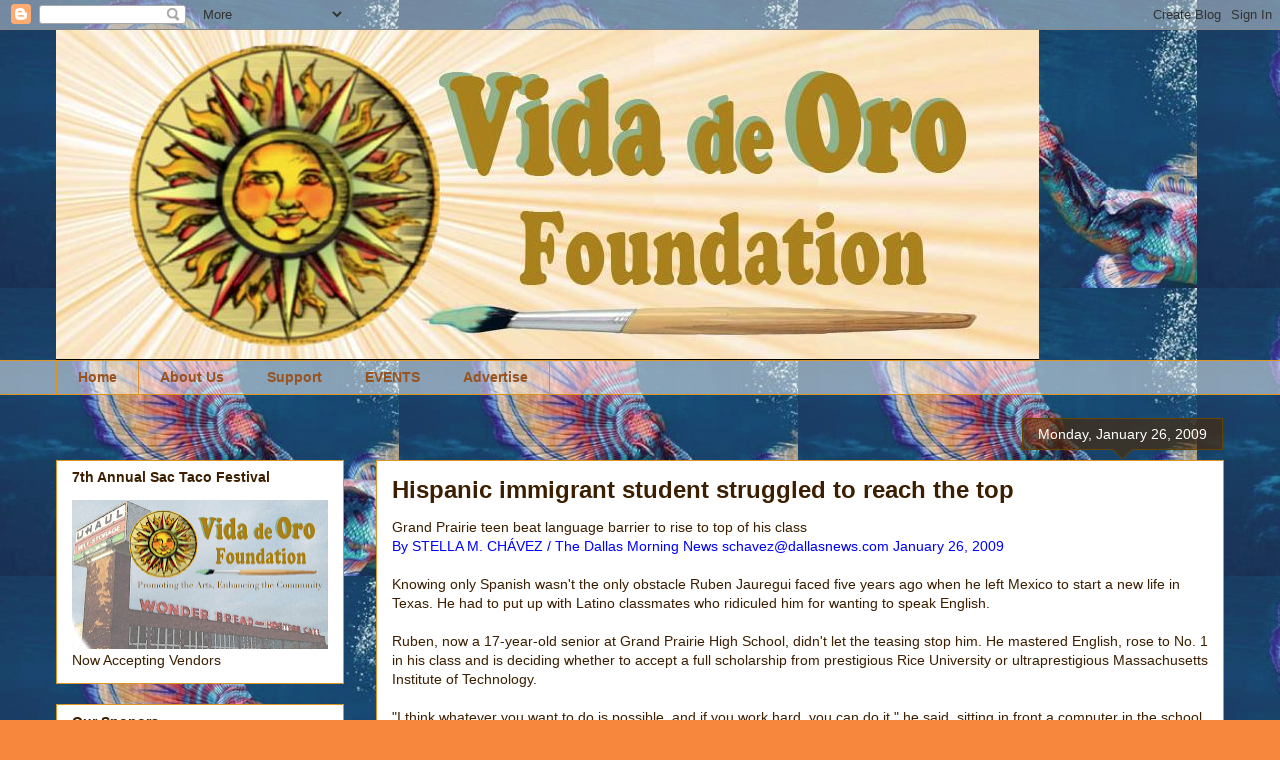

--- FILE ---
content_type: text/html; charset=UTF-8
request_url: http://www.vidadeoro.com/2009/01/hispanic-immigrant-student-struggled-to.html
body_size: 14961
content:
<!DOCTYPE html>
<html class='v2' dir='ltr' lang='en'>
<head>
<link href='https://www.blogger.com/static/v1/widgets/4128112664-css_bundle_v2.css' rel='stylesheet' type='text/css'/>
<meta content='width=1100' name='viewport'/>
<meta content='text/html; charset=UTF-8' http-equiv='Content-Type'/>
<meta content='blogger' name='generator'/>
<link href='http://www.vidadeoro.com/favicon.ico' rel='icon' type='image/x-icon'/>
<link href='http://www.vidadeoro.com/2009/01/hispanic-immigrant-student-struggled-to.html' rel='canonical'/>
<link rel="alternate" type="application/atom+xml" title="Vida de Oro - Atom" href="http://www.vidadeoro.com/feeds/posts/default" />
<link rel="alternate" type="application/rss+xml" title="Vida de Oro - RSS" href="http://www.vidadeoro.com/feeds/posts/default?alt=rss" />
<link rel="service.post" type="application/atom+xml" title="Vida de Oro - Atom" href="https://www.blogger.com/feeds/1516936606982979233/posts/default" />

<link rel="alternate" type="application/atom+xml" title="Vida de Oro - Atom" href="http://www.vidadeoro.com/feeds/4839287646274622653/comments/default" />
<!--Can't find substitution for tag [blog.ieCssRetrofitLinks]-->
<meta content='http://www.vidadeoro.com/2009/01/hispanic-immigrant-student-struggled-to.html' property='og:url'/>
<meta content='Hispanic immigrant student struggled to reach the top' property='og:title'/>
<meta content='Grand Prairie teen beat language barrier to rise to top of his class By STELLA M. CHÁVEZ / The Dallas Morning News schavez@dallasnews.com Ja...' property='og:description'/>
<title>Vida de Oro: Hispanic immigrant student struggled to reach the top</title>
<style id='page-skin-1' type='text/css'><!--
/*
-----------------------------------------------
Blogger Template Style
Name:     Awesome Inc.
Designer: Tina Chen
URL:      tinachen.org
----------------------------------------------- */
/* Content
----------------------------------------------- */
body {
font: normal normal 14px Arial, Tahoma, Helvetica, FreeSans, sans-serif;
color: #3c1f00;
background: #f7873d url(http://3.bp.blogspot.com/-wEDqZv-DC7k/Xht_vaOIyyI/AAAAAAAAJSI/O13VlnBA6Uk0Yuo8qkqgDqpj5j-hvkUVwCK4BGAYYCw/s0/Screen%2BShot%2B2020-01-12%2Bat%2B12.20.28%2BPM.png) repeat scroll top left;
}
html body .content-outer {
min-width: 0;
max-width: 100%;
width: 100%;
}
a:link {
text-decoration: none;
color: #0000ff;
}
a:visited {
text-decoration: none;
color: #999999;
}
a:hover {
text-decoration: underline;
color: #3dadf7;
}
.body-fauxcolumn-outer .cap-top {
position: absolute;
z-index: 1;
height: 276px;
width: 100%;
background: transparent none repeat-x scroll top left;
_background-image: none;
}
/* Columns
----------------------------------------------- */
.content-inner {
padding: 0;
}
.header-inner .section {
margin: 0 16px;
}
.tabs-inner .section {
margin: 0 16px;
}
.main-inner {
padding-top: 65px;
}
.main-inner .column-center-inner,
.main-inner .column-left-inner,
.main-inner .column-right-inner {
padding: 0 5px;
}
*+html body .main-inner .column-center-inner {
margin-top: -65px;
}
#layout .main-inner .column-center-inner {
margin-top: 0;
}
/* Header
----------------------------------------------- */
.header-outer {
margin: 0 0 0 0;
background: transparent none repeat scroll 0 0;
}
.Header h1 {
font: normal normal 40px Arial, Tahoma, Helvetica, FreeSans, sans-serif;
color: #3c1f00;
text-shadow: 0 0 -1px #000000;
}
.Header h1 a {
color: #3c1f00;
}
.Header .description {
font: normal normal 14px Arial, Tahoma, Helvetica, FreeSans, sans-serif;
color: #3c1f00;
}
.header-inner .Header .titlewrapper,
.header-inner .Header .descriptionwrapper {
padding-left: 0;
padding-right: 0;
margin-bottom: 0;
}
.header-inner .Header .titlewrapper {
padding-top: 22px;
}
/* Tabs
----------------------------------------------- */
.tabs-outer {
overflow: hidden;
position: relative;
background: transparent url(https://resources.blogblog.com/blogblog/data/1kt/awesomeinc/tabs_gradient_groovy.png) repeat scroll 0 0;
}
#layout .tabs-outer {
overflow: visible;
}
.tabs-cap-top, .tabs-cap-bottom {
position: absolute;
width: 100%;
border-top: 1px solid #dc9522;
}
.tabs-cap-bottom {
bottom: 0;
}
.tabs-inner .widget li a {
display: inline-block;
margin: 0;
padding: .6em 1.5em;
font: normal bold 14px Arial, Tahoma, Helvetica, FreeSans, sans-serif;
color: #99531e;
border-top: 1px solid #dc9522;
border-bottom: 1px solid #dc9522;
border-left: 1px solid #dc9522;
height: 16px;
line-height: 16px;
}
.tabs-inner .widget li:last-child a {
border-right: 1px solid #dc9522;
}
.tabs-inner .widget li.selected a, .tabs-inner .widget li a:hover {
background: #ffeedd url(https://resources.blogblog.com/blogblog/data/1kt/awesomeinc/tabs_gradient_groovy.png) repeat-x scroll 0 -100px;
color: #3c1f00;
}
/* Headings
----------------------------------------------- */
h2 {
font: normal bold 14px Arial, Tahoma, Helvetica, FreeSans, sans-serif;
color: #3c1f00;
}
/* Widgets
----------------------------------------------- */
.main-inner .section {
margin: 0 27px;
padding: 0;
}
.main-inner .column-left-outer,
.main-inner .column-right-outer {
margin-top: 0;
}
#layout .main-inner .column-left-outer,
#layout .main-inner .column-right-outer {
margin-top: 0;
}
.main-inner .column-left-inner,
.main-inner .column-right-inner {
background: transparent none repeat 0 0;
-moz-box-shadow: 0 0 0 rgba(0, 0, 0, .2);
-webkit-box-shadow: 0 0 0 rgba(0, 0, 0, .2);
-goog-ms-box-shadow: 0 0 0 rgba(0, 0, 0, .2);
box-shadow: 0 0 0 rgba(0, 0, 0, .2);
-moz-border-radius: 0;
-webkit-border-radius: 0;
-goog-ms-border-radius: 0;
border-radius: 0;
}
#layout .main-inner .column-left-inner,
#layout .main-inner .column-right-inner {
margin-top: 0;
}
.sidebar .widget {
font: normal normal 14px Arial, Tahoma, Helvetica, FreeSans, sans-serif;
color: #3c1f00;
}
.sidebar .widget a:link {
color: #0000ff;
}
.sidebar .widget a:visited {
color: #999999;
}
.sidebar .widget a:hover {
color: #3dadf7;
}
.sidebar .widget h2 {
text-shadow: 0 0 -1px #000000;
}
.main-inner .widget {
background-color: #ffffff;
border: 1px solid #dc9522;
padding: 0 15px 15px;
margin: 20px -16px;
-moz-box-shadow: 0 0 0 rgba(0, 0, 0, .2);
-webkit-box-shadow: 0 0 0 rgba(0, 0, 0, .2);
-goog-ms-box-shadow: 0 0 0 rgba(0, 0, 0, .2);
box-shadow: 0 0 0 rgba(0, 0, 0, .2);
-moz-border-radius: 0;
-webkit-border-radius: 0;
-goog-ms-border-radius: 0;
border-radius: 0;
}
.main-inner .widget h2 {
margin: 0 -0;
padding: .6em 0 .5em;
border-bottom: 1px solid transparent;
}
.footer-inner .widget h2 {
padding: 0 0 .4em;
border-bottom: 1px solid transparent;
}
.main-inner .widget h2 + div, .footer-inner .widget h2 + div {
border-top: 0 solid #dc9522;
padding-top: 0;
}
.main-inner .widget .widget-content {
margin: 0 -0;
padding: 7px 0 0;
}
.main-inner .widget ul, .main-inner .widget #ArchiveList ul.flat {
margin: -0 -15px 0;
padding: 0;
list-style: none;
}
.main-inner .widget #ArchiveList {
margin: -0 0 0;
}
.main-inner .widget ul li, .main-inner .widget #ArchiveList ul.flat li {
padding: .5em 15px;
text-indent: 0;
color: #666666;
border-top: 0 solid #dc9522;
border-bottom: 1px solid transparent;
}
.main-inner .widget #ArchiveList ul li {
padding-top: .25em;
padding-bottom: .25em;
}
.main-inner .widget ul li:first-child, .main-inner .widget #ArchiveList ul.flat li:first-child {
border-top: none;
}
.main-inner .widget ul li:last-child, .main-inner .widget #ArchiveList ul.flat li:last-child {
border-bottom: none;
}
.post-body {
position: relative;
}
.main-inner .widget .post-body ul {
padding: 0 2.5em;
margin: .5em 0;
list-style: disc;
}
.main-inner .widget .post-body ul li {
padding: 0.25em 0;
margin-bottom: .25em;
color: #3c1f00;
border: none;
}
.footer-inner .widget ul {
padding: 0;
list-style: none;
}
.widget .zippy {
color: #666666;
}
/* Posts
----------------------------------------------- */
body .main-inner .Blog {
padding: 0;
margin-bottom: 1em;
background-color: transparent;
border: none;
-moz-box-shadow: 0 0 0 rgba(0, 0, 0, 0);
-webkit-box-shadow: 0 0 0 rgba(0, 0, 0, 0);
-goog-ms-box-shadow: 0 0 0 rgba(0, 0, 0, 0);
box-shadow: 0 0 0 rgba(0, 0, 0, 0);
}
.main-inner .section:last-child .Blog:last-child {
padding: 0;
margin-bottom: 1em;
}
.main-inner .widget h2.date-header {
margin: 0 -15px 1px;
padding: 0 0 10px 0;
font: normal normal 14px Arial, Tahoma, Helvetica, FreeSans, sans-serif;
color: #ffffff;
background: transparent url(https://resources.blogblog.com/blogblog/data/1kt/awesomeinc/date_background_groovy.png) repeat-x scroll bottom center;
border-top: 1px solid #664400;
border-bottom: 1px solid transparent;
-moz-border-radius-topleft: 0;
-moz-border-radius-topright: 0;
-webkit-border-top-left-radius: 0;
-webkit-border-top-right-radius: 0;
border-top-left-radius: 0;
border-top-right-radius: 0;
position: absolute;
bottom: 100%;
right: 15px;
text-shadow: 0 0 -1px #000000;
}
.main-inner .widget h2.date-header span {
font: normal normal 14px Arial, Tahoma, Helvetica, FreeSans, sans-serif;
display: block;
padding: .5em 15px;
border-left: 1px solid #664400;
border-right: 1px solid #664400;
}
.date-outer {
position: relative;
margin: 65px 0 20px;
padding: 0 15px;
background-color: #ffffff;
border: 1px solid #dc9522;
-moz-box-shadow: 0 0 0 rgba(0, 0, 0, .2);
-webkit-box-shadow: 0 0 0 rgba(0, 0, 0, .2);
-goog-ms-box-shadow: 0 0 0 rgba(0, 0, 0, .2);
box-shadow: 0 0 0 rgba(0, 0, 0, .2);
-moz-border-radius: 0;
-webkit-border-radius: 0;
-goog-ms-border-radius: 0;
border-radius: 0;
}
.date-outer:first-child {
margin-top: 0;
}
.date-outer:last-child {
margin-bottom: 20px;
-moz-border-radius-bottomleft: 0;
-moz-border-radius-bottomright: 0;
-webkit-border-bottom-left-radius: 0;
-webkit-border-bottom-right-radius: 0;
-goog-ms-border-bottom-left-radius: 0;
-goog-ms-border-bottom-right-radius: 0;
border-bottom-left-radius: 0;
border-bottom-right-radius: 0;
}
.date-posts {
margin: 0 -0;
padding: 0 0;
clear: both;
}
.post-outer, .inline-ad {
border-top: 1px solid #dc9522;
margin: 0 -0;
padding: 15px 0;
}
.post-outer {
padding-bottom: 10px;
}
.post-outer:first-child {
padding-top: 15px;
border-top: none;
}
.post-outer:last-child, .inline-ad:last-child {
border-bottom: none;
}
.post-body {
position: relative;
}
.post-body img {
padding: 8px;
background: transparent;
border: 1px solid transparent;
-moz-box-shadow: 0 0 0 rgba(0, 0, 0, .2);
-webkit-box-shadow: 0 0 0 rgba(0, 0, 0, .2);
box-shadow: 0 0 0 rgba(0, 0, 0, .2);
-moz-border-radius: 0;
-webkit-border-radius: 0;
border-radius: 0;
}
h3.post-title, h4 {
font: normal bold 24px Arial, Tahoma, Helvetica, FreeSans, sans-serif;
color: #3c1f00;
}
h3.post-title a {
font: normal bold 24px Arial, Tahoma, Helvetica, FreeSans, sans-serif;
color: #3c1f00;
}
h3.post-title a:hover {
color: #3dadf7;
text-decoration: underline;
}
.post-header {
margin: 0 0 1em;
}
.post-body {
line-height: 1.4;
}
.post-outer h2 {
color: #3c1f00;
}
.post-footer {
margin: 1.5em 0 0;
}
#blog-pager {
padding: 15px;
font-size: 120%;
background-color: #ffffff;
border: 1px solid #dc9522;
-moz-box-shadow: 0 0 0 rgba(0, 0, 0, .2);
-webkit-box-shadow: 0 0 0 rgba(0, 0, 0, .2);
-goog-ms-box-shadow: 0 0 0 rgba(0, 0, 0, .2);
box-shadow: 0 0 0 rgba(0, 0, 0, .2);
-moz-border-radius: 0;
-webkit-border-radius: 0;
-goog-ms-border-radius: 0;
border-radius: 0;
-moz-border-radius-topleft: 0;
-moz-border-radius-topright: 0;
-webkit-border-top-left-radius: 0;
-webkit-border-top-right-radius: 0;
-goog-ms-border-top-left-radius: 0;
-goog-ms-border-top-right-radius: 0;
border-top-left-radius: 0;
border-top-right-radius-topright: 0;
margin-top: 1em;
}
.blog-feeds, .post-feeds {
margin: 1em 0;
text-align: center;
color: #3c1f00;
}
.blog-feeds a, .post-feeds a {
color: #ffffff;
}
.blog-feeds a:visited, .post-feeds a:visited {
color: #ffffff;
}
.blog-feeds a:hover, .post-feeds a:hover {
color: #ffffff;
}
.post-outer .comments {
margin-top: 2em;
}
/* Comments
----------------------------------------------- */
.comments .comments-content .icon.blog-author {
background-repeat: no-repeat;
background-image: url([data-uri]);
}
.comments .comments-content .loadmore a {
border-top: 1px solid #dc9522;
border-bottom: 1px solid #dc9522;
}
.comments .continue {
border-top: 2px solid #dc9522;
}
/* Footer
----------------------------------------------- */
.footer-outer {
margin: -0 0 -1px;
padding: 0 0 0;
color: #3c1f00;
overflow: hidden;
}
.footer-fauxborder-left {
border-top: 1px solid #dc9522;
background: #ffffff none repeat scroll 0 0;
-moz-box-shadow: 0 0 0 rgba(0, 0, 0, .2);
-webkit-box-shadow: 0 0 0 rgba(0, 0, 0, .2);
-goog-ms-box-shadow: 0 0 0 rgba(0, 0, 0, .2);
box-shadow: 0 0 0 rgba(0, 0, 0, .2);
margin: 0 -0;
}
/* Mobile
----------------------------------------------- */
body.mobile {
background-size: 100% auto;
}
.mobile .body-fauxcolumn-outer {
background: transparent none repeat scroll top left;
}
*+html body.mobile .main-inner .column-center-inner {
margin-top: 0;
}
.mobile .main-inner .widget {
padding: 0 0 15px;
}
.mobile .main-inner .widget h2 + div,
.mobile .footer-inner .widget h2 + div {
border-top: none;
padding-top: 0;
}
.mobile .footer-inner .widget h2 {
padding: 0.5em 0;
border-bottom: none;
}
.mobile .main-inner .widget .widget-content {
margin: 0;
padding: 7px 0 0;
}
.mobile .main-inner .widget ul,
.mobile .main-inner .widget #ArchiveList ul.flat {
margin: 0 -15px 0;
}
.mobile .main-inner .widget h2.date-header {
right: 0;
}
.mobile .date-header span {
padding: 0.4em 0;
}
.mobile .date-outer:first-child {
margin-bottom: 0;
border: 1px solid #dc9522;
-moz-border-radius-topleft: 0;
-moz-border-radius-topright: 0;
-webkit-border-top-left-radius: 0;
-webkit-border-top-right-radius: 0;
-goog-ms-border-top-left-radius: 0;
-goog-ms-border-top-right-radius: 0;
border-top-left-radius: 0;
border-top-right-radius: 0;
}
.mobile .date-outer {
border-color: #dc9522;
border-width: 0 1px 1px;
}
.mobile .date-outer:last-child {
margin-bottom: 0;
}
.mobile .main-inner {
padding: 0;
}
.mobile .header-inner .section {
margin: 0;
}
.mobile .post-outer, .mobile .inline-ad {
padding: 5px 0;
}
.mobile .tabs-inner .section {
margin: 0 10px;
}
.mobile .main-inner .widget h2 {
margin: 0;
padding: 0;
}
.mobile .main-inner .widget h2.date-header span {
padding: 0;
}
.mobile .main-inner .widget .widget-content {
margin: 0;
padding: 7px 0 0;
}
.mobile #blog-pager {
border: 1px solid transparent;
background: #ffffff none repeat scroll 0 0;
}
.mobile .main-inner .column-left-inner,
.mobile .main-inner .column-right-inner {
background: transparent none repeat 0 0;
-moz-box-shadow: none;
-webkit-box-shadow: none;
-goog-ms-box-shadow: none;
box-shadow: none;
}
.mobile .date-posts {
margin: 0;
padding: 0;
}
.mobile .footer-fauxborder-left {
margin: 0;
border-top: inherit;
}
.mobile .main-inner .section:last-child .Blog:last-child {
margin-bottom: 0;
}
.mobile-index-contents {
color: #3c1f00;
}
.mobile .mobile-link-button {
background: #0000ff url(https://resources.blogblog.com/blogblog/data/1kt/awesomeinc/tabs_gradient_groovy.png) repeat scroll 0 0;
}
.mobile-link-button a:link, .mobile-link-button a:visited {
color: #4e2800;
}
.mobile .tabs-inner .PageList .widget-content {
background: transparent;
border-top: 1px solid;
border-color: #dc9522;
color: #99531e;
}
.mobile .tabs-inner .PageList .widget-content .pagelist-arrow {
border-left: 1px solid #dc9522;
}

--></style>
<style id='template-skin-1' type='text/css'><!--
body {
min-width: 1200px;
}
.content-outer, .content-fauxcolumn-outer, .region-inner {
min-width: 1200px;
max-width: 1200px;
_width: 1200px;
}
.main-inner .columns {
padding-left: 320px;
padding-right: 0px;
}
.main-inner .fauxcolumn-center-outer {
left: 320px;
right: 0px;
/* IE6 does not respect left and right together */
_width: expression(this.parentNode.offsetWidth -
parseInt("320px") -
parseInt("0px") + 'px');
}
.main-inner .fauxcolumn-left-outer {
width: 320px;
}
.main-inner .fauxcolumn-right-outer {
width: 0px;
}
.main-inner .column-left-outer {
width: 320px;
right: 100%;
margin-left: -320px;
}
.main-inner .column-right-outer {
width: 0px;
margin-right: -0px;
}
#layout {
min-width: 0;
}
#layout .content-outer {
min-width: 0;
width: 800px;
}
#layout .region-inner {
min-width: 0;
width: auto;
}
body#layout div.add_widget {
padding: 8px;
}
body#layout div.add_widget a {
margin-left: 32px;
}
--></style>
<style>
    body {background-image:url(http\:\/\/3.bp.blogspot.com\/-wEDqZv-DC7k\/Xht_vaOIyyI\/AAAAAAAAJSI\/O13VlnBA6Uk0Yuo8qkqgDqpj5j-hvkUVwCK4BGAYYCw\/s0\/Screen%2BShot%2B2020-01-12%2Bat%2B12.20.28%2BPM.png);}
    
@media (max-width: 200px) { body {background-image:url(http\:\/\/3.bp.blogspot.com\/-wEDqZv-DC7k\/Xht_vaOIyyI\/AAAAAAAAJSI\/O13VlnBA6Uk0Yuo8qkqgDqpj5j-hvkUVwCK4BGAYYCw\/w200\/Screen%2BShot%2B2020-01-12%2Bat%2B12.20.28%2BPM.png);}}
@media (max-width: 400px) and (min-width: 201px) { body {background-image:url(http\:\/\/3.bp.blogspot.com\/-wEDqZv-DC7k\/Xht_vaOIyyI\/AAAAAAAAJSI\/O13VlnBA6Uk0Yuo8qkqgDqpj5j-hvkUVwCK4BGAYYCw\/w400\/Screen%2BShot%2B2020-01-12%2Bat%2B12.20.28%2BPM.png);}}
@media (max-width: 800px) and (min-width: 401px) { body {background-image:url(http\:\/\/3.bp.blogspot.com\/-wEDqZv-DC7k\/Xht_vaOIyyI\/AAAAAAAAJSI\/O13VlnBA6Uk0Yuo8qkqgDqpj5j-hvkUVwCK4BGAYYCw\/w800\/Screen%2BShot%2B2020-01-12%2Bat%2B12.20.28%2BPM.png);}}
@media (max-width: 1200px) and (min-width: 801px) { body {background-image:url(http\:\/\/3.bp.blogspot.com\/-wEDqZv-DC7k\/Xht_vaOIyyI\/AAAAAAAAJSI\/O13VlnBA6Uk0Yuo8qkqgDqpj5j-hvkUVwCK4BGAYYCw\/w1200\/Screen%2BShot%2B2020-01-12%2Bat%2B12.20.28%2BPM.png);}}
/* Last tag covers anything over one higher than the previous max-size cap. */
@media (min-width: 1201px) { body {background-image:url(http\:\/\/3.bp.blogspot.com\/-wEDqZv-DC7k\/Xht_vaOIyyI\/AAAAAAAAJSI\/O13VlnBA6Uk0Yuo8qkqgDqpj5j-hvkUVwCK4BGAYYCw\/w1600\/Screen%2BShot%2B2020-01-12%2Bat%2B12.20.28%2BPM.png);}}
  </style>
<link href='https://www.blogger.com/dyn-css/authorization.css?targetBlogID=1516936606982979233&amp;zx=3918990d-6c70-40d8-bcd5-8666bb229403' media='none' onload='if(media!=&#39;all&#39;)media=&#39;all&#39;' rel='stylesheet'/><noscript><link href='https://www.blogger.com/dyn-css/authorization.css?targetBlogID=1516936606982979233&amp;zx=3918990d-6c70-40d8-bcd5-8666bb229403' rel='stylesheet'/></noscript>
<meta name='google-adsense-platform-account' content='ca-host-pub-1556223355139109'/>
<meta name='google-adsense-platform-domain' content='blogspot.com'/>

</head>
<body class='loading variant-groovy'>
<div class='navbar section' id='navbar' name='Navbar'><div class='widget Navbar' data-version='1' id='Navbar1'><script type="text/javascript">
    function setAttributeOnload(object, attribute, val) {
      if(window.addEventListener) {
        window.addEventListener('load',
          function(){ object[attribute] = val; }, false);
      } else {
        window.attachEvent('onload', function(){ object[attribute] = val; });
      }
    }
  </script>
<div id="navbar-iframe-container"></div>
<script type="text/javascript" src="https://apis.google.com/js/platform.js"></script>
<script type="text/javascript">
      gapi.load("gapi.iframes:gapi.iframes.style.bubble", function() {
        if (gapi.iframes && gapi.iframes.getContext) {
          gapi.iframes.getContext().openChild({
              url: 'https://www.blogger.com/navbar/1516936606982979233?po\x3d4839287646274622653\x26origin\x3dhttp://www.vidadeoro.com',
              where: document.getElementById("navbar-iframe-container"),
              id: "navbar-iframe"
          });
        }
      });
    </script><script type="text/javascript">
(function() {
var script = document.createElement('script');
script.type = 'text/javascript';
script.src = '//pagead2.googlesyndication.com/pagead/js/google_top_exp.js';
var head = document.getElementsByTagName('head')[0];
if (head) {
head.appendChild(script);
}})();
</script>
</div></div>
<div class='body-fauxcolumns'>
<div class='fauxcolumn-outer body-fauxcolumn-outer'>
<div class='cap-top'>
<div class='cap-left'></div>
<div class='cap-right'></div>
</div>
<div class='fauxborder-left'>
<div class='fauxborder-right'></div>
<div class='fauxcolumn-inner'>
</div>
</div>
<div class='cap-bottom'>
<div class='cap-left'></div>
<div class='cap-right'></div>
</div>
</div>
</div>
<div class='content'>
<div class='content-fauxcolumns'>
<div class='fauxcolumn-outer content-fauxcolumn-outer'>
<div class='cap-top'>
<div class='cap-left'></div>
<div class='cap-right'></div>
</div>
<div class='fauxborder-left'>
<div class='fauxborder-right'></div>
<div class='fauxcolumn-inner'>
</div>
</div>
<div class='cap-bottom'>
<div class='cap-left'></div>
<div class='cap-right'></div>
</div>
</div>
</div>
<div class='content-outer'>
<div class='content-cap-top cap-top'>
<div class='cap-left'></div>
<div class='cap-right'></div>
</div>
<div class='fauxborder-left content-fauxborder-left'>
<div class='fauxborder-right content-fauxborder-right'></div>
<div class='content-inner'>
<header>
<div class='header-outer'>
<div class='header-cap-top cap-top'>
<div class='cap-left'></div>
<div class='cap-right'></div>
</div>
<div class='fauxborder-left header-fauxborder-left'>
<div class='fauxborder-right header-fauxborder-right'></div>
<div class='region-inner header-inner'>
<div class='header section' id='header' name='Header'><div class='widget Header' data-version='1' id='Header1'>
<div id='header-inner'>
<a href='http://www.vidadeoro.com/' style='display: block'>
<img alt='Vida de Oro' height='330px; ' id='Header1_headerimg' src='https://blogger.googleusercontent.com/img/b/R29vZ2xl/AVvXsEhvBeXMRzdHud6u9tTXIEc6g7PkF_7ntfXow2VCtPJmZNoTCoTIBgaaRBK08Rwz7WObrrCLQJwe4bCLyI9xp9RbnKMRXcWtHZOGn5pUMnE2jPBWJq-8Te7RJNgNHTxL_-fxQLs49qeFSsld/s1600/Vida+de+ORO+Logo.png' style='display: block' width='983px; '/>
</a>
</div>
</div></div>
</div>
</div>
<div class='header-cap-bottom cap-bottom'>
<div class='cap-left'></div>
<div class='cap-right'></div>
</div>
</div>
</header>
<div class='tabs-outer'>
<div class='tabs-cap-top cap-top'>
<div class='cap-left'></div>
<div class='cap-right'></div>
</div>
<div class='fauxborder-left tabs-fauxborder-left'>
<div class='fauxborder-right tabs-fauxborder-right'></div>
<div class='region-inner tabs-inner'>
<div class='tabs section' id='crosscol' name='Cross-Column'><div class='widget PageList' data-version='1' id='PageList2'>
<h2>Pages</h2>
<div class='widget-content'>
<ul>
<li>
<a href='http://www.vidadeoro.com/'>Home</a>
</li>
<li>
<a href='http://www.vidadeoro.com/p/about-us.html'>About Us</a>
</li>
<li>
<a href='http://www.vidadeoro.com/p/support.html'>Support</a>
</li>
<li>
<a href='http://www.vidadeoro.com/p/sacramento-taco-festival.html'>EVENTS</a>
</li>
<li>
<a href='http://www.vidadeoro.com/p/advertise_02.html'>Advertise</a>
</li>
</ul>
<div class='clear'></div>
</div>
</div></div>
<div class='tabs no-items section' id='crosscol-overflow' name='Cross-Column 2'></div>
</div>
</div>
<div class='tabs-cap-bottom cap-bottom'>
<div class='cap-left'></div>
<div class='cap-right'></div>
</div>
</div>
<div class='main-outer'>
<div class='main-cap-top cap-top'>
<div class='cap-left'></div>
<div class='cap-right'></div>
</div>
<div class='fauxborder-left main-fauxborder-left'>
<div class='fauxborder-right main-fauxborder-right'></div>
<div class='region-inner main-inner'>
<div class='columns fauxcolumns'>
<div class='fauxcolumn-outer fauxcolumn-center-outer'>
<div class='cap-top'>
<div class='cap-left'></div>
<div class='cap-right'></div>
</div>
<div class='fauxborder-left'>
<div class='fauxborder-right'></div>
<div class='fauxcolumn-inner'>
</div>
</div>
<div class='cap-bottom'>
<div class='cap-left'></div>
<div class='cap-right'></div>
</div>
</div>
<div class='fauxcolumn-outer fauxcolumn-left-outer'>
<div class='cap-top'>
<div class='cap-left'></div>
<div class='cap-right'></div>
</div>
<div class='fauxborder-left'>
<div class='fauxborder-right'></div>
<div class='fauxcolumn-inner'>
</div>
</div>
<div class='cap-bottom'>
<div class='cap-left'></div>
<div class='cap-right'></div>
</div>
</div>
<div class='fauxcolumn-outer fauxcolumn-right-outer'>
<div class='cap-top'>
<div class='cap-left'></div>
<div class='cap-right'></div>
</div>
<div class='fauxborder-left'>
<div class='fauxborder-right'></div>
<div class='fauxcolumn-inner'>
</div>
</div>
<div class='cap-bottom'>
<div class='cap-left'></div>
<div class='cap-right'></div>
</div>
</div>
<!-- corrects IE6 width calculation -->
<div class='columns-inner'>
<div class='column-center-outer'>
<div class='column-center-inner'>
<div class='main section' id='main' name='Main'><div class='widget Blog' data-version='1' id='Blog1'>
<div class='blog-posts hfeed'>

          <div class="date-outer">
        
<h2 class='date-header'><span>Monday, January 26, 2009</span></h2>

          <div class="date-posts">
        
<div class='post-outer'>
<div class='post hentry uncustomized-post-template' itemprop='blogPost' itemscope='itemscope' itemtype='http://schema.org/BlogPosting'>
<meta content='1516936606982979233' itemprop='blogId'/>
<meta content='4839287646274622653' itemprop='postId'/>
<a name='4839287646274622653'></a>
<h3 class='post-title entry-title' itemprop='name'>
Hispanic immigrant student struggled to reach the top
</h3>
<div class='post-header'>
<div class='post-header-line-1'></div>
</div>
<div class='post-body entry-content' id='post-body-4839287646274622653' itemprop='description articleBody'>
Grand Prairie teen beat language barrier to rise to top of his class<br /><a href="http://www.dallasnews.com/sharedcontent/dws/dn/latestnews/stories/012609dnmetnobarrier.3aefd55.html">By STELLA M. CHÁVEZ / The Dallas Morning News schavez@dallasnews.com January 26, 2009<br /></a><br />Knowing only Spanish wasn't the only obstacle Ruben Jauregui faced five years ago when he left Mexico to start a new life in Texas. He had to put up with Latino classmates who ridiculed him for wanting to speak English.<br /><br />Ruben, now a 17-year-old senior at Grand Prairie High School, didn't let the teasing stop him. He mastered English, rose to No. 1 in his class and is deciding whether to accept a full scholarship from prestigious Rice University or ultraprestigious Massachusetts Institute of Technology.<br /><br />"I think whatever you want to do is possible, and if you work hard, you can do it," he said, sitting in front a computer in the school library. "It's about believing in yourself."<br /><br />Ruben's transition from native Spanish speaker to stellar student provides solid clues to one of the most vexing mysteries in Texas public education: How do schools teach English to Spanish-speaking kids to prepare them for success? And what should the child and his family do to support the school's curriculum?<br /><br />More than half a million public school students in Texas carry the "limited English proficient" label. The vast majority are Latino. And many of them understand little of what they hear in class from their English-speaking teachers.<br /><br />Like many immigrants, Ruben's father came to this country in search of better wages and job opportunities. He would later become a U.S. citizen. In 2003, he arranged for Ruben, his daughter and Ruben's mother to come to the U.S. Two summers ago, Ruben and his sister also became U.S. citizens.<br /><br />Tabatha Sustaita, Ruben's seventh-grade ESL teacher, remembers the day he walked into her classroom during a school tour. He looked around the room, soaking in the glossy posters on the wall.<br /><br />"Excuse me, what class is this?" he asked in Spanish.<br /><br />"We are going to learn how to read. We are going to teach you how to write and speak in English," Sustaita responded.<br /><br />Something was different about Ruben, she thought. Usually, students peeked inside the room during a tour, but they didn't linger.<br /><br />Starting in ESL<br /><br />Ruben was placed in level one of the English as Second Language program, or ESL, at Kennedy Middle School. He was too old for bilingual education classes in elementary school, where teachers speak mostly Spanish at first and gradually transition their students to English over the years.<br /><br />As a seventh-grader, Ruben would have an ESL teacher for reading, writing, math, technology and physical education. ESL students learn survival English such as: Where's the restroom? May I sharpen the pencil? They learn basic English grammar and about American traditions such as Thanksgiving or Halloween.<br /><br />Ruben quickly showed progress. By the end of the six weeks, he had advanced to a level two of ESL. In fact, he did so well that teachers placed him in regular science and social studies classes alongside native English speakers. Usually, ESL newcomers remain at level one for their entire first year, Sustaita said.<br /><br />As his teachers point out, Ruben is driven and a self-starter who doesn't let obstacles get in his way. Along the way, teachers and advisers who took notice of his ambition and talent challenged him and didn't let him falter.<br /><br />"I would give him something different to do," Sustaita said. "I would ask him questions orally or I would give him a more challenging worksheet and if he had problems, he would ask me."<br /><br />By eighth grade, Ruben had moved up to Level 3 ESL. He audited a regular English class, all taught in English. It seemed he was ready, Sustaita recalled.<br /><br />"After about a month or two, that teacher came up to me and said, 'He's doing just as good as those kids who have been born and raised here,' " she said.<br /><br />Ruben encountered difficulties, Sustaita said, but he didn't mind raising his hand and asking questions.<br /><br />Work ethic<br /><br />Ruben lives with his mother and sister in a modest home on a street named Winners Row. His parents are separated, but he stays in close contact with his father, a swimming pool repairman also named Ruben Jauregui (pronounced how-reh-gee). He takes his son to work with him every summer to instill a strong work ethic.<br /><br />Ruben said he doesn't want a career in the construction business, and he has a message to other immigrant children who might believe a blue-collar job is the only possible path.<br /><br />"I respect his job, but I don't want to do that," he said. "You don't have to do what your parents do."<br /><br />Ruben's mother, Juana del Rosio Jauregui, said her son has always been interested in learning. When he was younger, she said, he showed interest in reading her magazines at home. She never had to tell him to do his homework because Ruben seemed to understand that homework is necessary for good grades and success.<br /><br />Ruben's father, speculating about the reasons for his son's academic success, had no easy answers. He said Ruben reads a lot &#8211; even when others around him are playing video games &#8211; and that he retains what he learns. He also is not afraid to take challenging aptitude tests even though he risks failure.<br /><br />"Maybe it's hereditary, but a lot of it also has to do with how he approaches school," he said. "He enjoys it."<br /><br />The family speaks Spanish at home. But to improve his English, Ruben used a bilingual dictionary to look up words when he read books in English. He watched cartoons in English and would reread school lessons several times until he understood them.<br /><br />"Practice is the key for proficiency," he wrote in an essay for one of his college applications.<br /><br />Ruben rejected the idea that learning to read, write and speak well in English somehow amounted to a rejection of his Mexican culture &#8211; the allegation hurled at him by some Latino classmates.<br /><br />In fact, Ruben continued to excel in Spanish. As an eighth grader, he scored the highest possible grade on the Advanced Placement test in Spanish, which most students take as juniors or seniors.<br /><br />Debbie Midkiff, Grand Prairie ISD's director of advanced academics, said it might not seem unusual for a native Spanish-speaker to ace a Spanish test. But she provides this analogy:<br /><br />"It's like we grew up knowing English, too, but we couldn't all take the AP English test in the eighth grade," she said. "They have to be proficient in speaking, writing and reading. ... It's very, very hard."<br /><br />Debbie Dobbs Vernon, who teaches English and Ruben's academic decathlon class, said Ruben is modest about his accomplishments.<br /><br />But everyone who knows him likes to brag for him.<br /><br />"I knew he just had that inner drive," she said. "He has literally poured all his effort into education."
<div style='clear: both;'></div>
</div>
<div class='post-footer'>
<div class='post-footer-line post-footer-line-1'>
<span class='post-author vcard'>
</span>
<span class='post-timestamp'>
on
<meta content='http://www.vidadeoro.com/2009/01/hispanic-immigrant-student-struggled-to.html' itemprop='url'/>
<a class='timestamp-link' href='http://www.vidadeoro.com/2009/01/hispanic-immigrant-student-struggled-to.html' rel='bookmark' title='permanent link'><abbr class='published' itemprop='datePublished' title='2009-01-26T05:38:00-08:00'>January 26, 2009</abbr></a>
</span>
<span class='post-comment-link'>
</span>
<span class='post-icons'>
<span class='item-action'>
<a href='https://www.blogger.com/email-post/1516936606982979233/4839287646274622653' title='Email Post'>
<img alt='' class='icon-action' height='13' src='https://resources.blogblog.com/img/icon18_email.gif' width='18'/>
</a>
</span>
<span class='item-control blog-admin pid-1676247209'>
<a href='https://www.blogger.com/post-edit.g?blogID=1516936606982979233&postID=4839287646274622653&from=pencil' title='Edit Post'>
<img alt='' class='icon-action' height='18' src='https://resources.blogblog.com/img/icon18_edit_allbkg.gif' width='18'/>
</a>
</span>
</span>
<div class='post-share-buttons goog-inline-block'>
<a class='goog-inline-block share-button sb-email' href='https://www.blogger.com/share-post.g?blogID=1516936606982979233&postID=4839287646274622653&target=email' target='_blank' title='Email This'><span class='share-button-link-text'>Email This</span></a><a class='goog-inline-block share-button sb-blog' href='https://www.blogger.com/share-post.g?blogID=1516936606982979233&postID=4839287646274622653&target=blog' onclick='window.open(this.href, "_blank", "height=270,width=475"); return false;' target='_blank' title='BlogThis!'><span class='share-button-link-text'>BlogThis!</span></a><a class='goog-inline-block share-button sb-twitter' href='https://www.blogger.com/share-post.g?blogID=1516936606982979233&postID=4839287646274622653&target=twitter' target='_blank' title='Share to X'><span class='share-button-link-text'>Share to X</span></a><a class='goog-inline-block share-button sb-facebook' href='https://www.blogger.com/share-post.g?blogID=1516936606982979233&postID=4839287646274622653&target=facebook' onclick='window.open(this.href, "_blank", "height=430,width=640"); return false;' target='_blank' title='Share to Facebook'><span class='share-button-link-text'>Share to Facebook</span></a><a class='goog-inline-block share-button sb-pinterest' href='https://www.blogger.com/share-post.g?blogID=1516936606982979233&postID=4839287646274622653&target=pinterest' target='_blank' title='Share to Pinterest'><span class='share-button-link-text'>Share to Pinterest</span></a>
</div>
</div>
<div class='post-footer-line post-footer-line-2'>
<span class='post-labels'>
Labels:
<a href='http://www.vidadeoro.com/search/label/Latino%20Life' rel='tag'>Latino Life</a>
</span>
</div>
<div class='post-footer-line post-footer-line-3'>
<span class='post-location'>
</span>
</div>
</div>
</div>
<div class='comments' id='comments'>
<a name='comments'></a>
<h4>No comments:</h4>
<div id='Blog1_comments-block-wrapper'>
<dl class='avatar-comment-indent' id='comments-block'>
</dl>
</div>
<p class='comment-footer'>
<div class='comment-form'>
<a name='comment-form'></a>
<h4 id='comment-post-message'>Post a Comment</h4>
<p>
</p>
<a href='https://www.blogger.com/comment/frame/1516936606982979233?po=4839287646274622653&hl=en&saa=85391&origin=http://www.vidadeoro.com' id='comment-editor-src'></a>
<iframe allowtransparency='true' class='blogger-iframe-colorize blogger-comment-from-post' frameborder='0' height='410px' id='comment-editor' name='comment-editor' src='' width='100%'></iframe>
<script src='https://www.blogger.com/static/v1/jsbin/1345082660-comment_from_post_iframe.js' type='text/javascript'></script>
<script type='text/javascript'>
      BLOG_CMT_createIframe('https://www.blogger.com/rpc_relay.html');
    </script>
</div>
</p>
</div>
</div>
<div class='inline-ad'>
<!--Can't find substitution for tag [adCode]-->
</div>

        </div></div>
      
</div>
<div class='blog-pager' id='blog-pager'>
<span id='blog-pager-newer-link'>
<a class='blog-pager-newer-link' href='http://www.vidadeoro.com/2009/01/latino-happenings-in-ny.html' id='Blog1_blog-pager-newer-link' title='Newer Post'>Newer Post</a>
</span>
<span id='blog-pager-older-link'>
<a class='blog-pager-older-link' href='http://www.vidadeoro.com/2009/01/latina-violinist-embarks-on-solo-career.html' id='Blog1_blog-pager-older-link' title='Older Post'>Older Post</a>
</span>
<a class='home-link' href='http://www.vidadeoro.com/'>Home</a>
</div>
<div class='clear'></div>
<div class='post-feeds'>
<div class='feed-links'>
Subscribe to:
<a class='feed-link' href='http://www.vidadeoro.com/feeds/4839287646274622653/comments/default' target='_blank' type='application/atom+xml'>Post Comments (Atom)</a>
</div>
</div>
</div></div>
</div>
</div>
<div class='column-left-outer'>
<div class='column-left-inner'>
<aside>
<div class='sidebar section' id='sidebar-left-1'><div class='widget Image' data-version='1' id='Image3'>
<h2>7th Annual Sac Taco Festival</h2>
<div class='widget-content'>
<a href='http://www.sacramentotacofestival.com'>
<img alt='7th Annual Sac Taco Festival' height='149' id='Image3_img' src='https://blogger.googleusercontent.com/img/b/R29vZ2xl/AVvXsEj-CwOD20MPPTuMIqq4_RlHGkWK7anuSCNPCMtHtazzoiJmcFXrvYx_GdxIgYkk_OKRxcBbCpckIpsgYwg2Xgx-g52gp_UmkOU1vROu7dsoc-O0oI_lhHduiQHjEI7-FhBBntXg57wpHXer/s256/Screen+Shot+2020-01-04+at+8.26.40+AM.png' width='256'/>
</a>
<br/>
<span class='caption'>Now Accepting Vendors</span>
</div>
<div class='clear'></div>
</div><div class='widget Image' data-version='1' id='Image1'>
<h2>Our Sponors</h2>
<div class='widget-content'>
<img alt='Our Sponors' height='97' id='Image1_img' src='https://blogger.googleusercontent.com/img/b/R29vZ2xl/AVvXsEi3gV2ZVoVE5gqKczUHne4RCs7LCH9WFrX4NLMwT6gegjaLCdlyvERgdUN91BOcmoaItCV7rEFs6Q6Ywgo_1jNtaLviy3xbIUD2uHGJzEoJ-Sr62vb5Lm7kyCAGgmvzBknXPpKjOErzvQY2/s1600/Roni+Deutch+Ad+2.jpg' width='240'/>
<br/>
<span class='caption'>Call Today!  It's FREE!!</span>
</div>
<div class='clear'></div>
</div>
<div class='widget PopularPosts' data-version='1' id='PopularPosts1'>
<h2>Popular Posts</h2>
<div class='widget-content popular-posts'>
<ul>
<li>
<div class='item-content'>
<div class='item-thumbnail'>
<a href='http://www.vidadeoro.com/2015/10/the-story-of-mexican-american-musical.html' target='_blank'>
<img alt='' border='0' src='https://blogger.googleusercontent.com/img/b/R29vZ2xl/AVvXsEgjw3oWilT1wxdtkkRNZOrtjfw5LiJjhql9-NLPtIBUL3qL-WY3HcZbhUAUDkr11R1gGGXkzKQVhr-7b5PFAec1xtGyney0O0Rzzm6Q5-yirMW20JMKwcU2vBrjyquP8DdBkpI_2_8dhdMr/w72-h72-p-k-no-nu/Screen+shot+2015-10-28+at+3.40.20+PM.png'/>
</a>
</div>
<div class='item-title'><a href='http://www.vidadeoro.com/2015/10/the-story-of-mexican-american-musical.html'>The Story of a Mexican American Musical Icon</a></div>
<div class='item-snippet'>                      BOOK REVIEW   by Adrian Perez       &#160;&#160;&#160;&#160; W hether you&#8217;re Latino or not, if you enjoy Tex-Mex music, you&#8217;ve probably he...</div>
</div>
<div style='clear: both;'></div>
</li>
<li>
<div class='item-content'>
<div class='item-thumbnail'>
<a href='http://www.vidadeoro.com/2010/10/latinos-not-reflected-on-spanish-tv.html' target='_blank'>
<img alt='' border='0' src='https://blogger.googleusercontent.com/img/b/R29vZ2xl/AVvXsEiCPaWZOwpv11UA7MJoyKc3jzW5huh1uIsMmarF_A3ffz7W94r1YPtUTmwYy6YOtWg1naRD4X4b2w7TPj6QpvJn8V2OgnWs9FSx_430E-w2HrrOxAQp2gmtssQjehR9J7XvAdN-D5ZH5ow/w72-h72-p-k-no-nu/spantv.jpg'/>
</a>
</div>
<div class='item-title'><a href='http://www.vidadeoro.com/2010/10/latinos-not-reflected-on-spanish-tv.html'>Latinos not reflected on Spanish TV</a></div>
<div class='item-snippet'>Blonde, Blue-Eyed, Euro-Cute Latinos on Spanish TV Has Spanish language TV violated its trust to maintain American Latino cultural identity?...</div>
</div>
<div style='clear: both;'></div>
</li>
<li>
<div class='item-content'>
<div class='item-thumbnail'>
<a href='http://www.vidadeoro.com/2020/01/over-1500-prom-dresses-will-be-given.html' target='_blank'>
<img alt='' border='0' src='https://blogger.googleusercontent.com/img/b/R29vZ2xl/AVvXsEhIIZ5cnopA8o62F2LXVEAESIXJCh0A9vWyRvBOHMVFthn5wcKkY2gEeAcA1UNCtsFPPkaZFVbCVUruPxmWqhB6BCccZ7uzUZ65yEwKTlRq44UTXfC2SdZ7g3AOwc0cJApgzSwscyUE2PR9/w72-h72-p-k-no-nu/20190209_102249.jpg'/>
</a>
</div>
<div class='item-title'><a href='http://www.vidadeoro.com/2020/01/over-1500-prom-dresses-will-be-given.html'>Over 1,500 Prom Dresses Will Be Given Away To High School Students</a></div>
<div class='item-snippet'>           On February 8, 2020, the Vida de Oro Foundation will be giving away prom dresses for the second year in a row, but this year it w...</div>
</div>
<div style='clear: both;'></div>
</li>
</ul>
<div class='clear'></div>
</div>
</div><div class='widget BlogArchive' data-version='1' id='BlogArchive1'>
<h2>Blog Archive</h2>
<div class='widget-content'>
<div id='ArchiveList'>
<div id='BlogArchive1_ArchiveList'>
<select id='BlogArchive1_ArchiveMenu'>
<option value=''>Blog Archive</option>
<option value='http://www.vidadeoro.com/2020/03/'>March 2020 (2)</option>
<option value='http://www.vidadeoro.com/2020/01/'>January 2020 (1)</option>
<option value='http://www.vidadeoro.com/2019/12/'>December 2019 (1)</option>
<option value='http://www.vidadeoro.com/2018/02/'>February 2018 (2)</option>
<option value='http://www.vidadeoro.com/2017/05/'>May 2017 (2)</option>
<option value='http://www.vidadeoro.com/2017/03/'>March 2017 (1)</option>
<option value='http://www.vidadeoro.com/2016/03/'>March 2016 (1)</option>
<option value='http://www.vidadeoro.com/2015/10/'>October 2015 (1)</option>
<option value='http://www.vidadeoro.com/2015/09/'>September 2015 (1)</option>
<option value='http://www.vidadeoro.com/2015/08/'>August 2015 (1)</option>
<option value='http://www.vidadeoro.com/2015/07/'>July 2015 (1)</option>
<option value='http://www.vidadeoro.com/2015/02/'>February 2015 (1)</option>
<option value='http://www.vidadeoro.com/2015/01/'>January 2015 (1)</option>
<option value='http://www.vidadeoro.com/2014/11/'>November 2014 (1)</option>
<option value='http://www.vidadeoro.com/2014/10/'>October 2014 (1)</option>
<option value='http://www.vidadeoro.com/2014/04/'>April 2014 (1)</option>
<option value='http://www.vidadeoro.com/2013/10/'>October 2013 (1)</option>
<option value='http://www.vidadeoro.com/2013/09/'>September 2013 (1)</option>
<option value='http://www.vidadeoro.com/2013/07/'>July 2013 (1)</option>
<option value='http://www.vidadeoro.com/2013/06/'>June 2013 (3)</option>
<option value='http://www.vidadeoro.com/2013/05/'>May 2013 (4)</option>
<option value='http://www.vidadeoro.com/2013/04/'>April 2013 (2)</option>
<option value='http://www.vidadeoro.com/2013/03/'>March 2013 (1)</option>
<option value='http://www.vidadeoro.com/2013/02/'>February 2013 (1)</option>
<option value='http://www.vidadeoro.com/2013/01/'>January 2013 (3)</option>
<option value='http://www.vidadeoro.com/2012/12/'>December 2012 (5)</option>
<option value='http://www.vidadeoro.com/2012/11/'>November 2012 (1)</option>
<option value='http://www.vidadeoro.com/2012/10/'>October 2012 (4)</option>
<option value='http://www.vidadeoro.com/2012/09/'>September 2012 (4)</option>
<option value='http://www.vidadeoro.com/2012/08/'>August 2012 (2)</option>
<option value='http://www.vidadeoro.com/2012/07/'>July 2012 (1)</option>
<option value='http://www.vidadeoro.com/2012/06/'>June 2012 (1)</option>
<option value='http://www.vidadeoro.com/2012/05/'>May 2012 (4)</option>
<option value='http://www.vidadeoro.com/2012/04/'>April 2012 (5)</option>
<option value='http://www.vidadeoro.com/2012/03/'>March 2012 (2)</option>
<option value='http://www.vidadeoro.com/2012/02/'>February 2012 (2)</option>
<option value='http://www.vidadeoro.com/2011/11/'>November 2011 (1)</option>
<option value='http://www.vidadeoro.com/2011/09/'>September 2011 (2)</option>
<option value='http://www.vidadeoro.com/2011/08/'>August 2011 (5)</option>
<option value='http://www.vidadeoro.com/2011/07/'>July 2011 (7)</option>
<option value='http://www.vidadeoro.com/2011/06/'>June 2011 (6)</option>
<option value='http://www.vidadeoro.com/2011/05/'>May 2011 (5)</option>
<option value='http://www.vidadeoro.com/2011/04/'>April 2011 (7)</option>
<option value='http://www.vidadeoro.com/2011/03/'>March 2011 (3)</option>
<option value='http://www.vidadeoro.com/2011/02/'>February 2011 (3)</option>
<option value='http://www.vidadeoro.com/2011/01/'>January 2011 (1)</option>
<option value='http://www.vidadeoro.com/2010/12/'>December 2010 (4)</option>
<option value='http://www.vidadeoro.com/2010/11/'>November 2010 (3)</option>
<option value='http://www.vidadeoro.com/2010/10/'>October 2010 (5)</option>
<option value='http://www.vidadeoro.com/2010/09/'>September 2010 (6)</option>
<option value='http://www.vidadeoro.com/2010/08/'>August 2010 (5)</option>
<option value='http://www.vidadeoro.com/2010/07/'>July 2010 (9)</option>
<option value='http://www.vidadeoro.com/2010/06/'>June 2010 (7)</option>
<option value='http://www.vidadeoro.com/2010/05/'>May 2010 (2)</option>
<option value='http://www.vidadeoro.com/2010/04/'>April 2010 (4)</option>
<option value='http://www.vidadeoro.com/2010/03/'>March 2010 (14)</option>
<option value='http://www.vidadeoro.com/2010/02/'>February 2010 (9)</option>
<option value='http://www.vidadeoro.com/2010/01/'>January 2010 (7)</option>
<option value='http://www.vidadeoro.com/2009/12/'>December 2009 (7)</option>
<option value='http://www.vidadeoro.com/2009/11/'>November 2009 (8)</option>
<option value='http://www.vidadeoro.com/2009/10/'>October 2009 (25)</option>
<option value='http://www.vidadeoro.com/2009/09/'>September 2009 (24)</option>
<option value='http://www.vidadeoro.com/2009/08/'>August 2009 (46)</option>
<option value='http://www.vidadeoro.com/2009/07/'>July 2009 (48)</option>
<option value='http://www.vidadeoro.com/2009/06/'>June 2009 (40)</option>
<option value='http://www.vidadeoro.com/2009/05/'>May 2009 (37)</option>
<option value='http://www.vidadeoro.com/2009/04/'>April 2009 (46)</option>
<option value='http://www.vidadeoro.com/2009/03/'>March 2009 (74)</option>
<option value='http://www.vidadeoro.com/2009/02/'>February 2009 (61)</option>
<option value='http://www.vidadeoro.com/2009/01/'>January 2009 (79)</option>
<option value='http://www.vidadeoro.com/2008/12/'>December 2008 (23)</option>
</select>
</div>
</div>
<div class='clear'></div>
</div>
</div><div class='widget ReportAbuse' data-version='1' id='ReportAbuse1'>
<h3 class='title'>
<a class='report_abuse' href='https://www.blogger.com/go/report-abuse' rel='noopener nofollow' target='_blank'>
Report Abuse
</a>
</h3>
</div><div class='widget Translate' data-version='1' id='Translate1'>
<h2 class='title'>Translate</h2>
<div id='google_translate_element'></div>
<script>
    function googleTranslateElementInit() {
      new google.translate.TranslateElement({
        pageLanguage: 'en',
        autoDisplay: 'true',
        layout: google.translate.TranslateElement.InlineLayout.VERTICAL
      }, 'google_translate_element');
    }
  </script>
<script src='//translate.google.com/translate_a/element.js?cb=googleTranslateElementInit'></script>
<div class='clear'></div>
</div><div class='widget BlogSearch' data-version='1' id='BlogSearch1'>
<h2 class='title'>Search This Blog</h2>
<div class='widget-content'>
<div id='BlogSearch1_form'>
<form action='http://www.vidadeoro.com/search' class='gsc-search-box' target='_top'>
<table cellpadding='0' cellspacing='0' class='gsc-search-box'>
<tbody>
<tr>
<td class='gsc-input'>
<input autocomplete='off' class='gsc-input' name='q' size='10' title='search' type='text' value=''/>
</td>
<td class='gsc-search-button'>
<input class='gsc-search-button' title='search' type='submit' value='Search'/>
</td>
</tr>
</tbody>
</table>
</form>
</div>
</div>
<div class='clear'></div>
</div>
</div>
</aside>
</div>
</div>
<div class='column-right-outer'>
<div class='column-right-inner'>
<aside>
</aside>
</div>
</div>
</div>
<div style='clear: both'></div>
<!-- columns -->
</div>
<!-- main -->
</div>
</div>
<div class='main-cap-bottom cap-bottom'>
<div class='cap-left'></div>
<div class='cap-right'></div>
</div>
</div>
<footer>
<div class='footer-outer'>
<div class='footer-cap-top cap-top'>
<div class='cap-left'></div>
<div class='cap-right'></div>
</div>
<div class='fauxborder-left footer-fauxborder-left'>
<div class='fauxborder-right footer-fauxborder-right'></div>
<div class='region-inner footer-inner'>
<div class='foot no-items section' id='footer-1'></div>
<!-- outside of the include in order to lock Attribution widget -->
<div class='foot section' id='footer-3' name='Footer'><div class='widget Attribution' data-version='1' id='Attribution1'>
<div class='widget-content' style='text-align: center;'>
Awesome Inc. theme. Powered by <a href='https://www.blogger.com' target='_blank'>Blogger</a>.
</div>
<div class='clear'></div>
</div></div>
</div>
</div>
<div class='footer-cap-bottom cap-bottom'>
<div class='cap-left'></div>
<div class='cap-right'></div>
</div>
</div>
</footer>
<!-- content -->
</div>
</div>
<div class='content-cap-bottom cap-bottom'>
<div class='cap-left'></div>
<div class='cap-right'></div>
</div>
</div>
</div>
<script type='text/javascript'>
    window.setTimeout(function() {
        document.body.className = document.body.className.replace('loading', '');
      }, 10);
  </script>

<script type="text/javascript" src="https://www.blogger.com/static/v1/widgets/3121834124-widgets.js"></script>
<script type='text/javascript'>
window['__wavt'] = 'AOuZoY4G6bl4MnosIAvtaKV4eqB3x_j6Zw:1764189786107';_WidgetManager._Init('//www.blogger.com/rearrange?blogID\x3d1516936606982979233','//www.vidadeoro.com/2009/01/hispanic-immigrant-student-struggled-to.html','1516936606982979233');
_WidgetManager._SetDataContext([{'name': 'blog', 'data': {'blogId': '1516936606982979233', 'title': 'Vida de Oro', 'url': 'http://www.vidadeoro.com/2009/01/hispanic-immigrant-student-struggled-to.html', 'canonicalUrl': 'http://www.vidadeoro.com/2009/01/hispanic-immigrant-student-struggled-to.html', 'homepageUrl': 'http://www.vidadeoro.com/', 'searchUrl': 'http://www.vidadeoro.com/search', 'canonicalHomepageUrl': 'http://www.vidadeoro.com/', 'blogspotFaviconUrl': 'http://www.vidadeoro.com/favicon.ico', 'bloggerUrl': 'https://www.blogger.com', 'hasCustomDomain': true, 'httpsEnabled': false, 'enabledCommentProfileImages': true, 'gPlusViewType': 'FILTERED_POSTMOD', 'adultContent': false, 'analyticsAccountNumber': '', 'encoding': 'UTF-8', 'locale': 'en', 'localeUnderscoreDelimited': 'en', 'languageDirection': 'ltr', 'isPrivate': false, 'isMobile': false, 'isMobileRequest': false, 'mobileClass': '', 'isPrivateBlog': false, 'isDynamicViewsAvailable': true, 'feedLinks': '\x3clink rel\x3d\x22alternate\x22 type\x3d\x22application/atom+xml\x22 title\x3d\x22Vida de Oro - Atom\x22 href\x3d\x22http://www.vidadeoro.com/feeds/posts/default\x22 /\x3e\n\x3clink rel\x3d\x22alternate\x22 type\x3d\x22application/rss+xml\x22 title\x3d\x22Vida de Oro - RSS\x22 href\x3d\x22http://www.vidadeoro.com/feeds/posts/default?alt\x3drss\x22 /\x3e\n\x3clink rel\x3d\x22service.post\x22 type\x3d\x22application/atom+xml\x22 title\x3d\x22Vida de Oro - Atom\x22 href\x3d\x22https://www.blogger.com/feeds/1516936606982979233/posts/default\x22 /\x3e\n\n\x3clink rel\x3d\x22alternate\x22 type\x3d\x22application/atom+xml\x22 title\x3d\x22Vida de Oro - Atom\x22 href\x3d\x22http://www.vidadeoro.com/feeds/4839287646274622653/comments/default\x22 /\x3e\n', 'meTag': '', 'adsenseHostId': 'ca-host-pub-1556223355139109', 'adsenseHasAds': false, 'adsenseAutoAds': false, 'boqCommentIframeForm': true, 'loginRedirectParam': '', 'view': '', 'dynamicViewsCommentsSrc': '//www.blogblog.com/dynamicviews/4224c15c4e7c9321/js/comments.js', 'dynamicViewsScriptSrc': '//www.blogblog.com/dynamicviews/48d454be0db742d2', 'plusOneApiSrc': 'https://apis.google.com/js/platform.js', 'disableGComments': true, 'interstitialAccepted': false, 'sharing': {'platforms': [{'name': 'Get link', 'key': 'link', 'shareMessage': 'Get link', 'target': ''}, {'name': 'Facebook', 'key': 'facebook', 'shareMessage': 'Share to Facebook', 'target': 'facebook'}, {'name': 'BlogThis!', 'key': 'blogThis', 'shareMessage': 'BlogThis!', 'target': 'blog'}, {'name': 'X', 'key': 'twitter', 'shareMessage': 'Share to X', 'target': 'twitter'}, {'name': 'Pinterest', 'key': 'pinterest', 'shareMessage': 'Share to Pinterest', 'target': 'pinterest'}, {'name': 'Email', 'key': 'email', 'shareMessage': 'Email', 'target': 'email'}], 'disableGooglePlus': true, 'googlePlusShareButtonWidth': 0, 'googlePlusBootstrap': '\x3cscript type\x3d\x22text/javascript\x22\x3ewindow.___gcfg \x3d {\x27lang\x27: \x27en\x27};\x3c/script\x3e'}, 'hasCustomJumpLinkMessage': false, 'jumpLinkMessage': 'Read more', 'pageType': 'item', 'postId': '4839287646274622653', 'pageName': 'Hispanic immigrant student struggled to reach the top', 'pageTitle': 'Vida de Oro: Hispanic immigrant student struggled to reach the top'}}, {'name': 'features', 'data': {}}, {'name': 'messages', 'data': {'edit': 'Edit', 'linkCopiedToClipboard': 'Link copied to clipboard!', 'ok': 'Ok', 'postLink': 'Post Link'}}, {'name': 'template', 'data': {'name': 'Awesome Inc.', 'localizedName': 'Awesome Inc.', 'isResponsive': false, 'isAlternateRendering': false, 'isCustom': false, 'variant': 'groovy', 'variantId': 'groovy'}}, {'name': 'view', 'data': {'classic': {'name': 'classic', 'url': '?view\x3dclassic'}, 'flipcard': {'name': 'flipcard', 'url': '?view\x3dflipcard'}, 'magazine': {'name': 'magazine', 'url': '?view\x3dmagazine'}, 'mosaic': {'name': 'mosaic', 'url': '?view\x3dmosaic'}, 'sidebar': {'name': 'sidebar', 'url': '?view\x3dsidebar'}, 'snapshot': {'name': 'snapshot', 'url': '?view\x3dsnapshot'}, 'timeslide': {'name': 'timeslide', 'url': '?view\x3dtimeslide'}, 'isMobile': false, 'title': 'Hispanic immigrant student struggled to reach the top', 'description': 'Grand Prairie teen beat language barrier to rise to top of his class By STELLA M. CH\xc1VEZ / The Dallas Morning News schavez@dallasnews.com Ja...', 'url': 'http://www.vidadeoro.com/2009/01/hispanic-immigrant-student-struggled-to.html', 'type': 'item', 'isSingleItem': true, 'isMultipleItems': false, 'isError': false, 'isPage': false, 'isPost': true, 'isHomepage': false, 'isArchive': false, 'isLabelSearch': false, 'postId': 4839287646274622653}}]);
_WidgetManager._RegisterWidget('_NavbarView', new _WidgetInfo('Navbar1', 'navbar', document.getElementById('Navbar1'), {}, 'displayModeFull'));
_WidgetManager._RegisterWidget('_HeaderView', new _WidgetInfo('Header1', 'header', document.getElementById('Header1'), {}, 'displayModeFull'));
_WidgetManager._RegisterWidget('_PageListView', new _WidgetInfo('PageList2', 'crosscol', document.getElementById('PageList2'), {'title': 'Pages', 'links': [{'isCurrentPage': false, 'href': 'http://www.vidadeoro.com/', 'title': 'Home'}, {'isCurrentPage': false, 'href': 'http://www.vidadeoro.com/p/about-us.html', 'id': '4204315591281237506', 'title': 'About Us'}, {'isCurrentPage': false, 'href': 'http://www.vidadeoro.com/p/support.html', 'id': '1229713026485012401', 'title': 'Support'}, {'isCurrentPage': false, 'href': 'http://www.vidadeoro.com/p/sacramento-taco-festival.html', 'id': '783540513556615458', 'title': 'EVENTS'}, {'isCurrentPage': false, 'href': 'http://www.vidadeoro.com/p/advertise_02.html', 'id': '5805787446413284224', 'title': 'Advertise'}], 'mobile': false, 'showPlaceholder': true, 'hasCurrentPage': false}, 'displayModeFull'));
_WidgetManager._RegisterWidget('_BlogView', new _WidgetInfo('Blog1', 'main', document.getElementById('Blog1'), {'cmtInteractionsEnabled': false, 'lightboxEnabled': true, 'lightboxModuleUrl': 'https://www.blogger.com/static/v1/jsbin/788323086-lbx.js', 'lightboxCssUrl': 'https://www.blogger.com/static/v1/v-css/828616780-lightbox_bundle.css'}, 'displayModeFull'));
_WidgetManager._RegisterWidget('_ImageView', new _WidgetInfo('Image3', 'sidebar-left-1', document.getElementById('Image3'), {'resize': true}, 'displayModeFull'));
_WidgetManager._RegisterWidget('_ImageView', new _WidgetInfo('Image1', 'sidebar-left-1', document.getElementById('Image1'), {'resize': true}, 'displayModeFull'));
_WidgetManager._RegisterWidget('_PopularPostsView', new _WidgetInfo('PopularPosts1', 'sidebar-left-1', document.getElementById('PopularPosts1'), {}, 'displayModeFull'));
_WidgetManager._RegisterWidget('_BlogArchiveView', new _WidgetInfo('BlogArchive1', 'sidebar-left-1', document.getElementById('BlogArchive1'), {'languageDirection': 'ltr', 'loadingMessage': 'Loading\x26hellip;'}, 'displayModeFull'));
_WidgetManager._RegisterWidget('_ReportAbuseView', new _WidgetInfo('ReportAbuse1', 'sidebar-left-1', document.getElementById('ReportAbuse1'), {}, 'displayModeFull'));
_WidgetManager._RegisterWidget('_TranslateView', new _WidgetInfo('Translate1', 'sidebar-left-1', document.getElementById('Translate1'), {}, 'displayModeFull'));
_WidgetManager._RegisterWidget('_BlogSearchView', new _WidgetInfo('BlogSearch1', 'sidebar-left-1', document.getElementById('BlogSearch1'), {}, 'displayModeFull'));
_WidgetManager._RegisterWidget('_AttributionView', new _WidgetInfo('Attribution1', 'footer-3', document.getElementById('Attribution1'), {}, 'displayModeFull'));
</script>
</body>
</html>